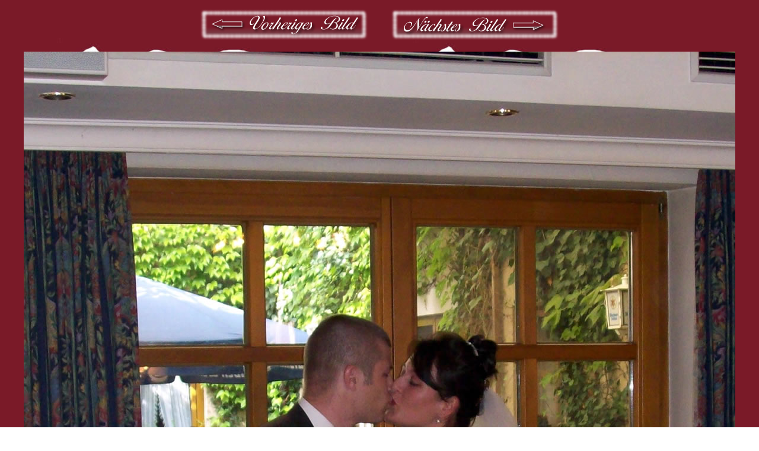

--- FILE ---
content_type: text/html
request_url: http://hochzeit-vollbach.de/Grafik/Gross/Bild3.html
body_size: 460
content:
<!DOCTYPE html PUBLIC "-//W3C//DTD XHTML 1.0 Transitional//EN" "http://www.w3.org/TR/xhtml1/DTD/xhtml1-transitional.dtd">
<html xmlns="http://www.w3.org/1999/xhtml">
<head>
<meta http-equiv="Content-Type" content="text/html; charset=iso-8859-1" />
<title>Bild</title>
<style type="text/css">
<!--
body {
	background-image: url(http://www.hochzeit-vollbach.de/Grafik/HG.jpg);
}
-->
</style></head>

<body>
<div align="center">
  <p><a href="Bild2.html"><img src="../V-Bild.png" width="282" height="51" border="0" /></a>&nbsp;&nbsp;&nbsp;&nbsp;&nbsp;&nbsp;&nbsp;&nbsp;&nbsp;&nbsp;<a href="Bild5.html"><img src="../N-Bild.png" width="282" height="51" border="0" /></a></p>
  <p><img src="101_1072.jpg" width="1200" height="1803" /></p>
</div>
</body>
</html>
